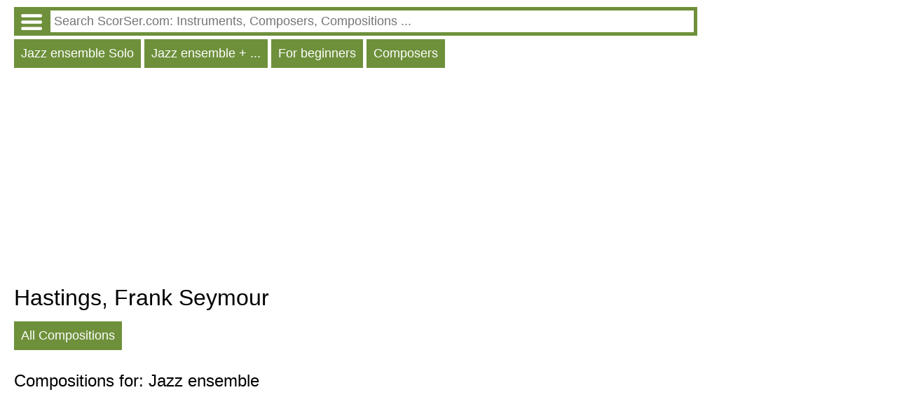

--- FILE ---
content_type: text/HTML; charset=utf-8
request_url: http://en.instr.scorser.com/C/Jazz+ensemble/Hastings%2C+Frank+Seymour/All/Alphabeticly.html
body_size: 7077
content:
<!DOCTYPE html PUBLIC "-//W3C//DTD XHTML 1.0 Transitional//EN" "http://www.w3.org/TR/xhtml1/DTD/xhtml1-transitional.dtd"><html xmlns="http://www.w3.org/1999/xhtml" lang="en" ><head><link rel="alternate" hreflang="ru" href = "http://ru.instr.scorser.com/C/Jazz+ensemble/Hastings%2c+Frank+Seymour/%d0%92%d1%81%d0%b5/Alphabeticly.html"/><link rel="alternate" hreflang="de" href = "http://de.instr.scorser.com/C/Jazz+ensemble/Hastings%2c+Frank+Seymour/Alle/Alphabeticly.html"/><link rel="alternate" hreflang="fr" href = "http://fr.instr.scorser.com/C/Jazz+ensemble/Hastings%2c+Frank+Seymour/Tous/Alphabeticly.html"/><link rel="alternate" hreflang="pt" href = "http://pt.instr.scorser.com/C/Jazz+ensemble/Hastings%2c+Frank+Seymour/Todos/Alphabeticly.html"/><link rel="alternate" hreflang="es" href = "http://es.instr.scorser.com/C/Jazz+ensemble/Hastings%2c+Frank+Seymour/Todos/Alphabeticly.html"/><link rel="alternate" hreflang="pl" href = "http://pl.instr.scorser.com/C/Jazz+ensemble/Hastings%2c+Frank+Seymour/Wszystkie/Alphabeticly.html"/><link rel="alternate" hreflang="it" href = "http://it.instr.scorser.com/C/Jazz+ensemble/Hastings%2c+Frank+Seymour/Tutto/Alphabeticly.html"/><link rel="alternate" hreflang="nl" href = "http://nl.instr.scorser.com/C/Jazz+ensemble/Hastings%2c+Frank+Seymour/Alle/Alphabeticly.html"/><link rel="canonical" href="http://en.instr.scorser.com/C/All/Hastings%2c+Frank+Seymour/All/Alphabeticly.html"/><script async src="https://www.googletagmanager.com/gtag/js?id=G-WCCFERMEWR"></script>
<script>
  window.dataLayer = window.dataLayer || [];
  function gtag() { dataLayer.push(arguments); }
    gtag('js', new Date());

  gtag('config', 'G-WCCFERMEWR');
</script><meta name="viewport" content="width=device-width, initial-scale=1"/><title>Hastings, Frank Seymour List of compositions</title><meta name="description" content="Hastings, Frank Seymour Sheet music, scores"/><meta http-equiv="Content-Type" content="text/html; charset=utf-8"/><link rel="icon" href="http://instr.scorser.com/os.png" type="image/x-icon"/><link rel="shortcut icon" href="http://instr.scorser.com/os.png" type="image/x-icon"/><link rel="stylesheet" href="http://code.jquery.com/ui/1.12.1/themes/smoothness/jquery-ui.css">
  <script src="http://code.jquery.com/jquery-1.12.4.js" ></script>
  <script src="http://code.jquery.com/ui/1.12.1/jquery-ui.js"></script>
<script type="text/javascript">
	function onEnter()
	{{
if(event.key === 'Enter') {
        var re = new RegExp('([ .]*$)|([\\\\:]*)', 'ig'); 
		var tmp = document.getElementById("s").value.replace(re,'');
		if (tmp!="")
			top.location.href = 'http://en.scorser.com/S/Sheet music/'+encodeURIComponent(tmp)+'/-1/1.html';
		return false;      
    }		
	}}
</script><script async src="https://pagead2.googlesyndication.com/pagead/js/adsbygoogle.js?client=ca-pub-7958472158675518"
     crossorigin="anonymous"></script><style type="text/css">
body{max-width: 975px;min-width: 300px;margin: 10px 10px 0 20px;font-family: sans-serif, arial, tahoma, verdana,courier ;background-color:white}
a{color:black; padding: 0 0px 10px 0px;display:block;}
a:visited{color:black}
.ariaLinkDiv{font-size: large;margin: 0 0 0 10px;}
h1{ font-size: xx-large;font-weight: normal;margin: 10px 0px 10px 0px;clear:both}
h1 a{display:inline}
h2{ font-size: x-large;font-weight: normal;margin: 20px 0 10px 0px}
h2 a{margin: 0; display:inline}
h3{ font-weight: normal;font-size:large;margin: 10px 0 0 0px}
h3 a{display:inline}
.content{margin:20px 0 0 0px}
.hd{color: white;float:left; font-size: large; cursor: pointer;  background-color: #6E903B;   margin: 5px 5px 0 0;}
.hd a{text-decoration:none; color:white;display:inline-block;padding:10px}
.hd a:visited{color:white}
.vd{color: white;float:left; font-size: large; cursor: pointer;  background-color: #568900;   margin: 5px 5px 0 0;}
.vd a{text-decoration:none; color:white;display:inline-block;padding:10px}
.vd a:visited{color:white}
.clear{clear:both}
.clear10{clear:both;height:10px}
.clear20{clear:both;height:20px}
.ic{padding: 5px 0 5px 0;border-width:0;font-size: large;width: 100%;}
.ic:focus{outline:none}
.sw{background-color:red;float:left}
.sw a{padding:10px;color:white;font-size:large;}
.p{max-width:700px;margin-top:10px;}
.p a{display:inline;}
.ocd{background-color: #6E903B; width: 100%;}
.ocd a{text-decoration:none; color:white;float:left;padding:0}
.ocd a:visited{color:white}
.ocdd{margin-left: 47px;}
.ocdc{padding: 5px;}
.instrDiv{display:none}
.md{color: white;float:left; font-size: large; cursor: pointer;  background-color: #6E903B;   margin: 5px 5px 0 0;padding:10px}
</style></head><body><div class="ocd"><div class="ocdc"><a href="http://en.instr.scorser.com/M.html"><img alt="" src="http://instr.scorser.com/menu_white.png" style="height:23px; width:30px;margin:5px"></a><div class="ocdd"><input id="s" value placeholder=" Search ScorSer.com: Instruments, Composers, Compositions ..." class="ic"></div></div></div><script type="text/javascript"> 
  $( "#s" ).autocomplete({
  minLength: 0,
  source: "http://en.instr.scorser.com/Au/Jazz ensemble/",
  select: function(event,ui) {
      window.location.href = ui.item.the_link;
    }
    }).focus(function () {
    $(this).autocomplete("search");
    });
 </script><div class="hd"><a href="http://en.instr.scorser.com/SS/Jazz+ensemble/Solo/All.html">Jazz ensemble Solo</a></div><div class="hd"><a href="http://en.instr.scorser.com/SS/Jazz+ensemble/All/All.html">Jazz ensemble + ...</a></div><div class="hd"><a href="http://en.instr.scorser.com/SS/Jazz+ensemble/Solo/For+beginners.html">For beginners</a></div><div class="hd"><a href="http://en.instr.scorser.com/SC/Jazz+ensemble/All/Popularity.html">Composers</a></div><div class="clear10"></div><div class="clear10"></div><script async src="https://pagead2.googlesyndication.com/pagead/js/adsbygoogle.js?client=ca-pub-7958472158675518"
     crossorigin="anonymous"></script>
<!-- scorser.com - Ad1 -->
<ins class="adsbygoogle"
     style="display:block"
     data-ad-client="ca-pub-7958472158675518"
     data-ad-slot="6855378574"
     data-ad-format="auto"
     data-full-width-responsive="true"></ins>
<script>
     (adsbygoogle = window.adsbygoogle || []).push({ });
</script><h1>Hastings, Frank Seymour</h1><div class="hd"><a href="http://en.instr.scorser.com/C/All/Hastings%2c+Frank+Seymour/All/Alphabeticly.html">All Compositions</a></div><div class="clear10"></div><h2>Compositions for: Jazz ensemble</h2><div class="clear10"></div><div class="clear10"></div><script async src="https://pagead2.googlesyndication.com/pagead/js/adsbygoogle.js?client=ca-pub-7958472158675518"
     crossorigin="anonymous"></script>
<!-- scorser.com - Ad2 -->
<ins class="adsbygoogle"
     style="display:block"
     data-ad-client="ca-pub-7958472158675518"
     data-ad-slot="2242351737"
     data-ad-format="auto"
     data-full-width-responsive="true"></ins>
<script>
     (adsbygoogle = window.adsbygoogle || []).push({ });
</script><div class="clear10"></div></body></html>

--- FILE ---
content_type: text/html; charset=utf-8
request_url: https://www.google.com/recaptcha/api2/aframe
body_size: 268
content:
<!DOCTYPE HTML><html><head><meta http-equiv="content-type" content="text/html; charset=UTF-8"></head><body><script nonce="_RVIOqWHP4eB5bbBCLsbsA">/** Anti-fraud and anti-abuse applications only. See google.com/recaptcha */ try{var clients={'sodar':'https://pagead2.googlesyndication.com/pagead/sodar?'};window.addEventListener("message",function(a){try{if(a.source===window.parent){var b=JSON.parse(a.data);var c=clients[b['id']];if(c){var d=document.createElement('img');d.src=c+b['params']+'&rc='+(localStorage.getItem("rc::a")?sessionStorage.getItem("rc::b"):"");window.document.body.appendChild(d);sessionStorage.setItem("rc::e",parseInt(sessionStorage.getItem("rc::e")||0)+1);localStorage.setItem("rc::h",'1768979601449');}}}catch(b){}});window.parent.postMessage("_grecaptcha_ready", "*");}catch(b){}</script></body></html>